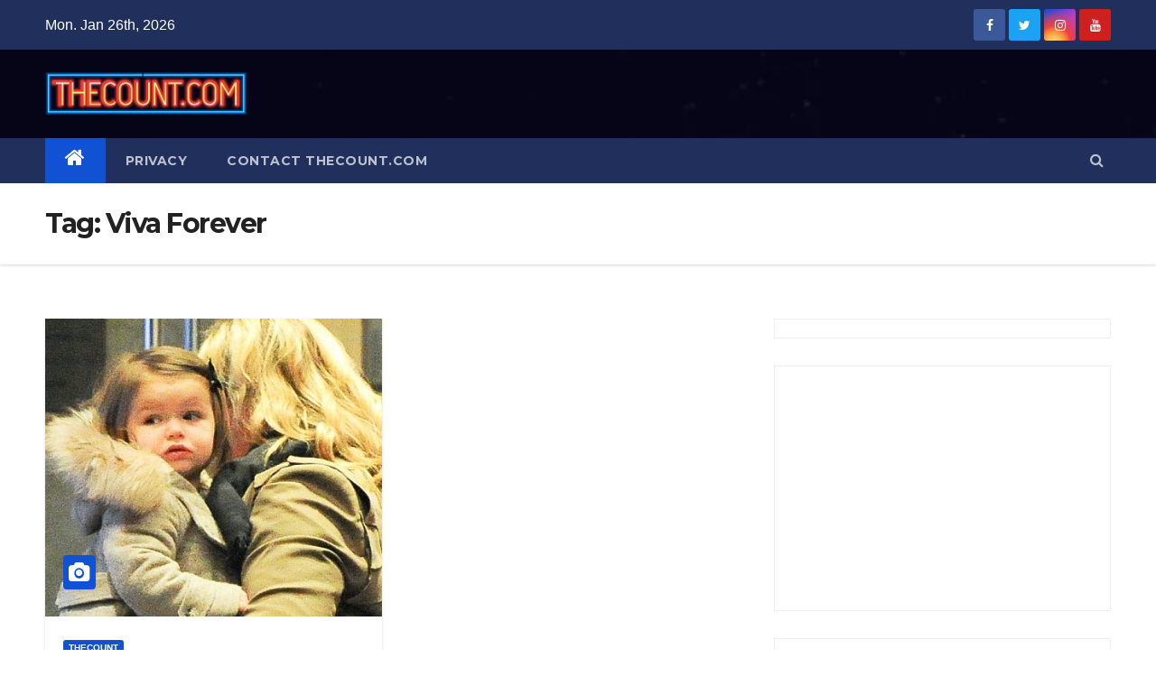

--- FILE ---
content_type: text/html; charset=utf-8
request_url: https://www.google.com/recaptcha/api2/aframe
body_size: 267
content:
<!DOCTYPE HTML><html><head><meta http-equiv="content-type" content="text/html; charset=UTF-8"></head><body><script nonce="PjzH9emhbFucqKMJfaLN9g">/** Anti-fraud and anti-abuse applications only. See google.com/recaptcha */ try{var clients={'sodar':'https://pagead2.googlesyndication.com/pagead/sodar?'};window.addEventListener("message",function(a){try{if(a.source===window.parent){var b=JSON.parse(a.data);var c=clients[b['id']];if(c){var d=document.createElement('img');d.src=c+b['params']+'&rc='+(localStorage.getItem("rc::a")?sessionStorage.getItem("rc::b"):"");window.document.body.appendChild(d);sessionStorage.setItem("rc::e",parseInt(sessionStorage.getItem("rc::e")||0)+1);localStorage.setItem("rc::h",'1769446566981');}}}catch(b){}});window.parent.postMessage("_grecaptcha_ready", "*");}catch(b){}</script></body></html>

--- FILE ---
content_type: text/css
request_url: https://thecount.com/wp-content/cache/wpfc-minified/7lfsu6ub/20r4z.css
body_size: 29555
content:
.wpcf7 .screen-reader-response {
position: absolute;
overflow: hidden;
clip: rect(1px, 1px, 1px, 1px);
clip-path: inset(50%);
height: 1px;
width: 1px;
margin: -1px;
padding: 0;
border: 0;
word-wrap: normal !important;
}
.wpcf7 form .wpcf7-response-output {
margin: 2em 0.5em 1em;
padding: 0.2em 1em;
border: 2px solid #00a0d2; }
.wpcf7 form.init .wpcf7-response-output,
.wpcf7 form.resetting .wpcf7-response-output,
.wpcf7 form.submitting .wpcf7-response-output {
display: none;
}
.wpcf7 form.sent .wpcf7-response-output {
border-color: #46b450; }
.wpcf7 form.failed .wpcf7-response-output,
.wpcf7 form.aborted .wpcf7-response-output {
border-color: #dc3232; }
.wpcf7 form.spam .wpcf7-response-output {
border-color: #f56e28; }
.wpcf7 form.invalid .wpcf7-response-output,
.wpcf7 form.unaccepted .wpcf7-response-output,
.wpcf7 form.payment-required .wpcf7-response-output {
border-color: #ffb900; }
.wpcf7-form-control-wrap {
position: relative;
}
.wpcf7-not-valid-tip {
color: #dc3232; font-size: 1em;
font-weight: normal;
display: block;
}
.use-floating-validation-tip .wpcf7-not-valid-tip {
position: relative;
top: -2ex;
left: 1em;
z-index: 100;
border: 1px solid #dc3232;
background: #fff;
padding: .2em .8em;
width: 24em;
}
.wpcf7-list-item {
display: inline-block;
margin: 0 0 0 1em;
}
.wpcf7-list-item-label::before,
.wpcf7-list-item-label::after {
content: " ";
}
.wpcf7-spinner {
visibility: hidden;
display: inline-block;
background-color: #23282d; opacity: 0.75;
width: 24px;
height: 24px;
border: none;
border-radius: 100%;
padding: 0;
margin: 0 24px;
position: relative;
}
form.submitting .wpcf7-spinner {
visibility: visible;
}
.wpcf7-spinner::before {
content: '';
position: absolute;
background-color: #fbfbfc; top: 4px;
left: 4px;
width: 6px;
height: 6px;
border: none;
border-radius: 100%;
transform-origin: 8px 8px;
animation-name: spin;
animation-duration: 1000ms;
animation-timing-function: linear;
animation-iteration-count: infinite;
}
@media (prefers-reduced-motion: reduce) {
.wpcf7-spinner::before {
animation-name: blink;
animation-duration: 2000ms;
}
}
@keyframes spin {
from {
transform: rotate(0deg);
}
to {
transform: rotate(360deg);
}
}
@keyframes blink {
from {
opacity: 0;
}
50% {
opacity: 1;
}
to {
opacity: 0;
}
}
.wpcf7 input[type="file"] {
cursor: pointer;
}
.wpcf7 input[type="file"]:disabled {
cursor: default;
}
.wpcf7 .wpcf7-submit:disabled {
cursor: not-allowed;
}
.wpcf7 input[type="url"],
.wpcf7 input[type="email"],
.wpcf7 input[type="tel"] {
direction: ltr;
}
.wpcf7-reflection > output {
display: list-item;
list-style: none;
}.mashsb-buttons a.mash-center,.mashsb-count{text-align:center}.mashsb-buttons .secondary-shares a .text{text-indent:-9999px;line-height:0;display:block}.mashsb-buttons .secondary-shares a .text:after{content:" ";text-indent:0;font-size:13px;display:block}.mashsb-buttons .secondary-shares a{min-width:0;display:block}.mashsb-buttons .secondary-shares a .icon:before{margin-right:0}.mashsb-buttons .mashsb-hide{display:none}@font-face{font-family:mashsb-font;src:url([data-uri]) format('woff'),url([data-uri]) format('truetype')}[class*=" mashicon-"]:hover,[class^=mashicon-]:hover{opacity:.8}[class*=" mashicon-"],[class^=mashicon-] .icon{display:initial;color:#fff}[class*=" mashicon-"] .text,[class^=mashicon-] .text{font-family:sans-serif;color:#fff}[class*=" mashicon-"] .onoffswitch-label,[class^=mashicon-]{font-size:15px;border-radius:0;cursor:pointer}.mashicon-share:before,[class*=" mashicon-"] .icon:before,[class^=mashicon-] .icon:before{font-family:mashsb-font;font-style:normal;font-weight:400;speak:none;font-size:16px;display:inline-block;text-decoration:inherit;width:1em;margin-right:.7em;text-align:center;font-variant:normal;text-transform:none;margin-top:0;float:left}[class^=mashicon-].mash-center .icon:before{float:none}.mashicon-facebook .icon:before{content:'\e800'}.mashicon-google .icon:before{content:'\e801'}.mashicon-pinterest .icon:before{content:'\e802'}.mashicon-linkedin .icon:before{content:'\e803'}.mashicon-digg .icon:before{content:'\e804'}.mashicon-reddit .icon:before{content:'\e805'}.mashicon-stumbleupon .icon:before{content:'\e806'}.mashicon-twitter .icon:before{content:'\e807'}.mashicon-mail .icon:before{content:'\e808'}.mashicon-vk .icon:before{content:'\e809'}.mashicon-print .icon:before{content:'\e80a'}.mashicon-delicious .icon:before{content:'\e80b'}.mashicon-buffer .icon:before{content:'\e80c'}.mashicon-heart .icon:before{content:'\e80d'}.mashicon-weibo .icon:before{content:'\e80e'}.mashicon-pocket .icon:before{content:'\e80f'}.mashicon-xing .icon:before{content:'\e810'}.mashicon-flattr .icon:before{content:'\e811'}.mashicon-odnoklassniki .icon:before{content:'\e812'}.mashicon-tumblr .icon:before{content:'\e813'}.mashicon-subscribe .icon:before{content:'\e808'}.mashicon-whatsapp .icon:before{content:'\e814'}.mashicon-meneame .icon:before{content:'\e815'}.mashicon-managewp .icon:before{content:'\e816'}.mashicon-mailru .icon:before{content:'\E819'}.mashicon-line .icon:before{content:'\E81A'}.mashicon-yummly .icon:before{content:'\E81B'}.mashicon-frype .icon:before{content:'\e81c'}.mashicon-skype .icon:before{content:'\e81d'}.mashicon-share:before{content:'\e81E'}.mashicon-telegram .icon:before{content:'\e81F'}.mashicon-hackernews .icon:before{content:'\e820'}.mashicon-flipboard .icon:before{content:'\e821'}.mashsb-container{padding-top:10px;padding-bottom:10px}.mashsb-buttons a{min-width:177px}.mashsb-box .mashsb-buttons a{padding:13px;margin-right:3px;margin-bottom:3px;float:left;border:0;text-decoration:none}.mashsb-box .mashsb-buttons a:hover{text-decoration:none}.mashsb-box .mashsb-buttons a.mash-nomargin{margin-right:0}.mashsb-box .mashsb-buttons a.mash-medium{padding:10px}.mashsb-box .mashsb-buttons a.mash-small{padding:6px}.mashsb-buttons .float-right{float:right}.mashsb-buttons .float-left{float:left}.mashicon-facebook{background:#2d5f9a}.mashicon-twitter{background:#00c3f3}.mashicon-google{background:#d73d32}.mashicon-subscribe{background:#fff120}.mashicon-pinterest{background:#cd252b}.mashicon-linkedin{background:#2ba3e1}.mashicon-digg{background:#1b5791}.mashicon-stumbleupon{background:#eb4723}.mashicon-vk{background:#5d83aa}.mashicon-mail{background:#888}.mashicon-print{background:#666}.mashicon-reddit{background:#333}.mashicon-delicious{background:#39f}.mashicon-weibo{background:#ed1c24}.mashicon-pocket{background:#ee4055}.mashicon-xing{background:#135a5b}.mashicon-flattr{background:#8cb55b}.mashicon-odnoklassniki{background:#f4731c}.mashicon-managewp{background:#056cad}.mashicon-tumblr{background:#2c4762}.mashicon-meneame{background:#ff7d12}.mashicon-whatsapp{background:#1d9e11}.mashicon-buffer{background:#000}.mashicon-mailru{background:#044b89}.mashicon-line{background:#1dcd00}.mashicon-yummly{background:#e16120}.mashicon-frype{background:#f60}.mashicon-skype{background:#00afef}.mashicon-telegram{background:#1d94d3}.mashicon-hackernews{background:#f60}.mashicon-flipboard{background:#b31f17}.mashicon-buffer .icon,.mashicon-buffer .text{color:#fff}.mashicon-subscribe .icon,.mashicon-subscribe .text{color:#000}.mashsb-count{display:block;padding-bottom:0;font-size:43px;font-weight:700;font-family:Helvetica Neue,Helvetica,Arial,sans-serif;color:#ccc;border:0 solid #FFF;margin-right:10px;margin-top:10px;float:left;line-height:13px}.mashsb-count.mash-medium{font-size:30px;margin-top:5px}.mashsb-count.mash-small{font-size:20px;margin-top:1px}.mashsb-sharetext{font-size:11px;font-family:Arial,sans-serif;color:#8A8C8E}.mashsb-toggle-container{display:none;padding:11px 2% 8px;border:10px solid #FFF120;position:relative;margin-bottom:10px;margin-top:0}[class*=" mashicon-"],[class^=mashicon-]{position:relative;display:inline-block}[class*=" mashicon-"] .text,[class^=mashicon-] .text{padding:0;margin:0}.onoffswitch,.onoffswitch2{position:relative;-webkit-user-select:none;-moz-user-select:none;-ms-user-select:none;float:left;margin-bottom:3px;margin-left:0;cursor:pointer;background-color:#C5C5C5;color:#FFF;text-align:center;display:inline-block}[class*=" mashicon-"] .text:after,[class^=mashicon-] .text:after{line-height:10px}.mashsb-box{line-height:1}.mashsb-count>.counts{clear:both}.onoffswitch{margin-right:0;width:42px;height:42px;line-height:42px}.onoffswitch.mash-medium{width:36px;height:36px;line-height:36px}.onoffswitch.mash-small{width:28px;height:28px;line-height:28px}.onoffswitch:before{content:"+";display:inline-block;font-weight:700;font-size:30px;font-family:arial;vertical-align:middle}.onoffswitch2{margin-right:3px;width:42px;height:42px;line-height:42px}.onoffswitch2.mash-medium{width:36px;height:36px;line-height:36px}.onoffswitch2.mash-small{width:28px;height:28px;line-height:28px}.onoffswitch2:before{content:"-";display:inline-block;font-weight:700;font-size:30px;font-family:arial;vertical-align:super}@media only screen and (max-width:568px){[class*=" mashicon-"] .text,[class^=mashicon-] .text{text-indent:-9999px;line-height:0;display:block}[class*=" mashicon-"] .text:after,[class^=mashicon-] .text:after{content:"";text-indent:0;font-size:13px;display:block}[class*=" mashicon-"],[class^=mashicon-]{text-align:center}[class*=" mashicon-"] .icon:before,[class^=mashicon-] .icon:before{float:none;margin-right:0}.mashsb-buttons a{margin-right:3px;margin-bottom:3px;min-width:0;width:41px}.onoffswitch,.onoffswitch-inner:after .onoffswitch2,.onoffswitch-inner:before,.onoffswitch2-inner:after,.onoffswitch2-inner:before{margin-right:0;width:41px}}.mashsb-widget-img{border:1px solid #ccc;margin-right:5px;margin-top:5px;float:left}.mashsb-widget-post-title{font-weight:700}.mashsb-share-widget li{clear:both;min-height:90px;border-bottom:1px solid #f5f5f5;list-style:none;padding-top:8px;padding-bottom:8px}.mashsb-share-widget{margin:0}.mashsb-excerpt{font-size:12px}.mashicon-share{font-size:12px;cursor:default}.mashicon-share:before{font-size:12px;margin-right:5px}.mashicon-share:hover{opacity:1}.mashsb-stretched .mashsb-buttons{display:-webkit-flex;display:-ms-flexbox;display:flex;-webkit-flex-wrap:wrap;-ms-flex-wrap:wrap;flex-wrap:wrap;-webkit-align-items:flex-start;-ms-flex-align:start;align-items:flex-start}.mashsb-stretched .mashsb-buttons a{-webkit-flex:1 1 auto;-ms-flex:1 1 auto;flex:1 1 auto;min-width:0;box-shadow:0 0}.mashsb-buttons .mashsb-shadow{-webkit-box-shadow:1px 2px 5px 0 rgba(0,0,0,.51);-moz-box-shadow:1px 2px 5px 0 rgba(0,0,0,.51);box-shadow:1px 2px 5px 0 rgba(0,0,0,.51)}.mashsb-main .mashsb-buttons .mashsb-noshadow,.mashsb-main .mashsb-buttons .mashsb-noshadow:hover{box-shadow:none;-webkit-box-shadow:none}.mashsb-main .mashsb-buttons .mashsb-pure-icons{min-width:0;flex:none;-webkit-flex:none}.mashsb-main .mashsb-buttons .mashsb-pure-icons .icon:before{margin-right:0}